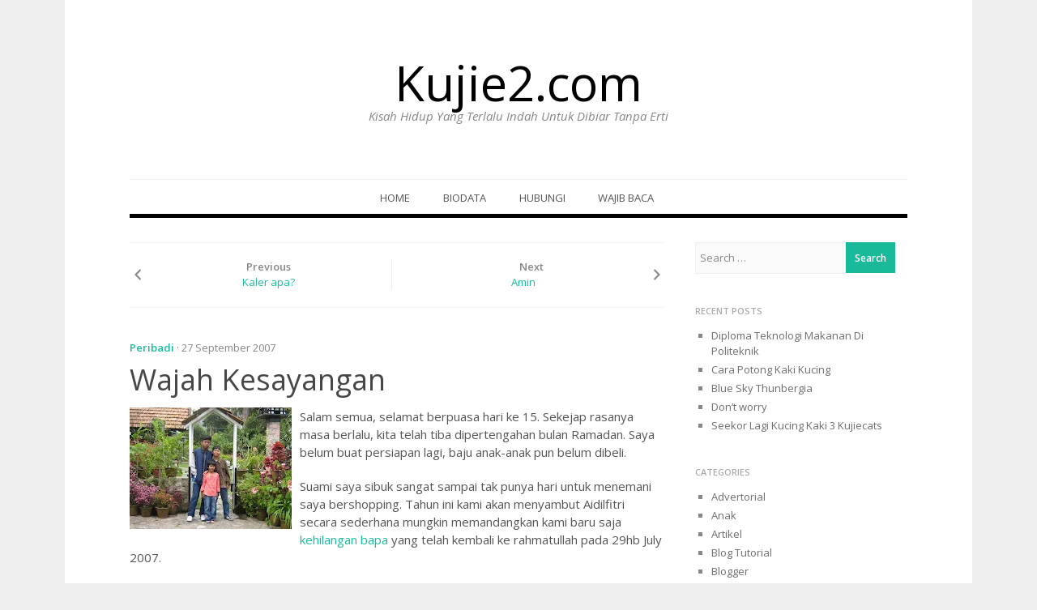

--- FILE ---
content_type: text/html; charset=UTF-8
request_url: https://kujie2.com/peribadi/wajah-kesayangan.html
body_size: 12632
content:
<!DOCTYPE html>
<html dir="ltr" lang="en-US">
<head>
<meta charset="UTF-8">
<meta name="viewport" content="width=device-width, initial-scale=1">
<link rel="profile" href="http://gmpg.org/xfn/11">
<link rel="pingback" href="https://kujie2.com/xmlrpc.php">

<title>Wajah Kesayangan | Kujie2.com</title>

		<!-- All in One SEO 4.9.3 - aioseo.com -->
	<meta name="description" content="Salam semua, selamat berpuasa hari ke 15. Sekejap rasanya masa berlalu, kita telah tiba dipertengahan bulan Ramadan. Saya belum buat persiapan lagi, baju anak-anak pun belum dibeli.Suami saya sibuk sangat sampai tak punya hari untuk menemani saya bershopping. Tahun ini kami akan menyambut Aidilfitri secara sederhana mungkin memandangkan kami baru saja kehilangan bapa yang telah" />
	<meta name="robots" content="max-image-preview:large" />
	<meta name="author" content="Kujie"/>
	<meta name="google-site-verification" content="NKVWjTqIwcKEu7vR4E8ZVvFYYtbq0VOwH-s0UhGdnz8" />
	<meta name="msvalidate.01" content="5374C27DB4A3E614C5E9718AA2D8E158" />
	<meta name="p:domain_verify" content="65357760c240a73f460720133a635393" />
	<link rel="canonical" href="https://kujie2.com/peribadi/wajah-kesayangan.html" />
	<meta name="generator" content="All in One SEO (AIOSEO) 4.9.3" />
		<script type="application/ld+json" class="aioseo-schema">
			{"@context":"https:\/\/schema.org","@graph":[{"@type":"Article","@id":"https:\/\/kujie2.com\/peribadi\/wajah-kesayangan.html#article","name":"Wajah Kesayangan | Kujie2.com","headline":"Wajah Kesayangan","author":{"@id":"https:\/\/kujie2.com\/author\/penulis#author"},"publisher":{"@id":"https:\/\/kujie2.com\/#person"},"image":{"@type":"ImageObject","url":"http:\/\/bp3.blogger.com\/_tK6EbJDj2oA\/Rvr57rP5uDI\/AAAAAAAAAsU\/I2Mr3-kxwGU\/s200\/IMG_0765.JPG","@id":"https:\/\/kujie2.com\/peribadi\/wajah-kesayangan.html\/#articleImage"},"datePublished":"2007-09-27T07:22:00+08:00","dateModified":"2012-06-24T15:45:12+08:00","inLanguage":"en-US","commentCount":7,"mainEntityOfPage":{"@id":"https:\/\/kujie2.com\/peribadi\/wajah-kesayangan.html#webpage"},"isPartOf":{"@id":"https:\/\/kujie2.com\/peribadi\/wajah-kesayangan.html#webpage"},"articleSection":"Peribadi"},{"@type":"BreadcrumbList","@id":"https:\/\/kujie2.com\/peribadi\/wajah-kesayangan.html#breadcrumblist","itemListElement":[{"@type":"ListItem","@id":"https:\/\/kujie2.com#listItem","position":1,"name":"Home","item":"https:\/\/kujie2.com","nextItem":{"@type":"ListItem","@id":"https:\/\/kujie2.com\/category\/peribadi#listItem","name":"Peribadi"}},{"@type":"ListItem","@id":"https:\/\/kujie2.com\/category\/peribadi#listItem","position":2,"name":"Peribadi","item":"https:\/\/kujie2.com\/category\/peribadi","nextItem":{"@type":"ListItem","@id":"https:\/\/kujie2.com\/peribadi\/wajah-kesayangan.html#listItem","name":"Wajah Kesayangan"},"previousItem":{"@type":"ListItem","@id":"https:\/\/kujie2.com#listItem","name":"Home"}},{"@type":"ListItem","@id":"https:\/\/kujie2.com\/peribadi\/wajah-kesayangan.html#listItem","position":3,"name":"Wajah Kesayangan","previousItem":{"@type":"ListItem","@id":"https:\/\/kujie2.com\/category\/peribadi#listItem","name":"Peribadi"}}]},{"@type":"Person","@id":"https:\/\/kujie2.com\/#person","name":"Kujie","image":{"@type":"ImageObject","@id":"https:\/\/kujie2.com\/peribadi\/wajah-kesayangan.html#personImage","url":"https:\/\/secure.gravatar.com\/avatar\/92f348df9ed4439c6a2b3603604ceac004bacd3bae9afc3f9141e07c4ab1d993?s=96&d=retro&r=g","width":96,"height":96,"caption":"Kujie"}},{"@type":"Person","@id":"https:\/\/kujie2.com\/author\/penulis#author","url":"https:\/\/kujie2.com\/author\/penulis","name":"Kujie","image":{"@type":"ImageObject","@id":"https:\/\/kujie2.com\/peribadi\/wajah-kesayangan.html#authorImage","url":"https:\/\/secure.gravatar.com\/avatar\/92f348df9ed4439c6a2b3603604ceac004bacd3bae9afc3f9141e07c4ab1d993?s=96&d=retro&r=g","width":96,"height":96,"caption":"Kujie"}},{"@type":"WebPage","@id":"https:\/\/kujie2.com\/peribadi\/wajah-kesayangan.html#webpage","url":"https:\/\/kujie2.com\/peribadi\/wajah-kesayangan.html","name":"Wajah Kesayangan | Kujie2.com","description":"Salam semua, selamat berpuasa hari ke 15. Sekejap rasanya masa berlalu, kita telah tiba dipertengahan bulan Ramadan. Saya belum buat persiapan lagi, baju anak-anak pun belum dibeli.Suami saya sibuk sangat sampai tak punya hari untuk menemani saya bershopping. Tahun ini kami akan menyambut Aidilfitri secara sederhana mungkin memandangkan kami baru saja kehilangan bapa yang telah","inLanguage":"en-US","isPartOf":{"@id":"https:\/\/kujie2.com\/#website"},"breadcrumb":{"@id":"https:\/\/kujie2.com\/peribadi\/wajah-kesayangan.html#breadcrumblist"},"author":{"@id":"https:\/\/kujie2.com\/author\/penulis#author"},"creator":{"@id":"https:\/\/kujie2.com\/author\/penulis#author"},"datePublished":"2007-09-27T07:22:00+08:00","dateModified":"2012-06-24T15:45:12+08:00"},{"@type":"WebSite","@id":"https:\/\/kujie2.com\/#website","url":"https:\/\/kujie2.com\/","name":"Kujie2.com","description":"Kisah Hidup Yang Terlalu Indah Untuk Dibiar Tanpa Erti","inLanguage":"en-US","publisher":{"@id":"https:\/\/kujie2.com\/#person"}}]}
		</script>
		<!-- All in One SEO -->

<link rel='dns-prefetch' href='//stats.wp.com' />
<link rel='dns-prefetch' href='//fonts.googleapis.com' />
<link rel='dns-prefetch' href='//v0.wordpress.com' />
<link rel='dns-prefetch' href='//jetpack.wordpress.com' />
<link rel='dns-prefetch' href='//s0.wp.com' />
<link rel='dns-prefetch' href='//public-api.wordpress.com' />
<link rel='dns-prefetch' href='//0.gravatar.com' />
<link rel='dns-prefetch' href='//1.gravatar.com' />
<link rel='dns-prefetch' href='//2.gravatar.com' />
<link rel='preconnect' href='//i0.wp.com' />
<link rel="alternate" type="application/rss+xml" title="Kujie2.com &raquo; Feed" href="https://kujie2.com/feed" />
<link rel="alternate" type="application/rss+xml" title="Kujie2.com &raquo; Comments Feed" href="https://kujie2.com/comments/feed" />
<link rel="alternate" type="application/rss+xml" title="Kujie2.com &raquo; Wajah Kesayangan Comments Feed" href="https://kujie2.com/peribadi/wajah-kesayangan.html/feed" />
<link rel="alternate" title="oEmbed (JSON)" type="application/json+oembed" href="https://kujie2.com/wp-json/oembed/1.0/embed?url=https%3A%2F%2Fkujie2.com%2Fperibadi%2Fwajah-kesayangan.html" />
<link rel="alternate" title="oEmbed (XML)" type="text/xml+oembed" href="https://kujie2.com/wp-json/oembed/1.0/embed?url=https%3A%2F%2Fkujie2.com%2Fperibadi%2Fwajah-kesayangan.html&#038;format=xml" />
		<!-- This site uses the Google Analytics by MonsterInsights plugin v9.11.1 - Using Analytics tracking - https://www.monsterinsights.com/ -->
		<!-- Note: MonsterInsights is not currently configured on this site. The site owner needs to authenticate with Google Analytics in the MonsterInsights settings panel. -->
					<!-- No tracking code set -->
				<!-- / Google Analytics by MonsterInsights -->
		<style id='wp-img-auto-sizes-contain-inline-css' type='text/css'>
img:is([sizes=auto i],[sizes^="auto," i]){contain-intrinsic-size:3000px 1500px}
/*# sourceURL=wp-img-auto-sizes-contain-inline-css */
</style>

<link rel='stylesheet' id='jetpack_related-posts-css' href='https://kujie2.com/wp-content/plugins/jetpack/modules/related-posts/related-posts.css?ver=20240116' type='text/css' media='all' />
<style id='wp-emoji-styles-inline-css' type='text/css'>

	img.wp-smiley, img.emoji {
		display: inline !important;
		border: none !important;
		box-shadow: none !important;
		height: 1em !important;
		width: 1em !important;
		margin: 0 0.07em !important;
		vertical-align: -0.1em !important;
		background: none !important;
		padding: 0 !important;
	}
/*# sourceURL=wp-emoji-styles-inline-css */
</style>
<link rel='stylesheet' id='wp-block-library-css' href='https://kujie2.com/wp-includes/css/dist/block-library/style.min.css?ver=6.9' type='text/css' media='all' />
<style id='global-styles-inline-css' type='text/css'>
:root{--wp--preset--aspect-ratio--square: 1;--wp--preset--aspect-ratio--4-3: 4/3;--wp--preset--aspect-ratio--3-4: 3/4;--wp--preset--aspect-ratio--3-2: 3/2;--wp--preset--aspect-ratio--2-3: 2/3;--wp--preset--aspect-ratio--16-9: 16/9;--wp--preset--aspect-ratio--9-16: 9/16;--wp--preset--color--black: #000000;--wp--preset--color--cyan-bluish-gray: #abb8c3;--wp--preset--color--white: #ffffff;--wp--preset--color--pale-pink: #f78da7;--wp--preset--color--vivid-red: #cf2e2e;--wp--preset--color--luminous-vivid-orange: #ff6900;--wp--preset--color--luminous-vivid-amber: #fcb900;--wp--preset--color--light-green-cyan: #7bdcb5;--wp--preset--color--vivid-green-cyan: #00d084;--wp--preset--color--pale-cyan-blue: #8ed1fc;--wp--preset--color--vivid-cyan-blue: #0693e3;--wp--preset--color--vivid-purple: #9b51e0;--wp--preset--gradient--vivid-cyan-blue-to-vivid-purple: linear-gradient(135deg,rgb(6,147,227) 0%,rgb(155,81,224) 100%);--wp--preset--gradient--light-green-cyan-to-vivid-green-cyan: linear-gradient(135deg,rgb(122,220,180) 0%,rgb(0,208,130) 100%);--wp--preset--gradient--luminous-vivid-amber-to-luminous-vivid-orange: linear-gradient(135deg,rgb(252,185,0) 0%,rgb(255,105,0) 100%);--wp--preset--gradient--luminous-vivid-orange-to-vivid-red: linear-gradient(135deg,rgb(255,105,0) 0%,rgb(207,46,46) 100%);--wp--preset--gradient--very-light-gray-to-cyan-bluish-gray: linear-gradient(135deg,rgb(238,238,238) 0%,rgb(169,184,195) 100%);--wp--preset--gradient--cool-to-warm-spectrum: linear-gradient(135deg,rgb(74,234,220) 0%,rgb(151,120,209) 20%,rgb(207,42,186) 40%,rgb(238,44,130) 60%,rgb(251,105,98) 80%,rgb(254,248,76) 100%);--wp--preset--gradient--blush-light-purple: linear-gradient(135deg,rgb(255,206,236) 0%,rgb(152,150,240) 100%);--wp--preset--gradient--blush-bordeaux: linear-gradient(135deg,rgb(254,205,165) 0%,rgb(254,45,45) 50%,rgb(107,0,62) 100%);--wp--preset--gradient--luminous-dusk: linear-gradient(135deg,rgb(255,203,112) 0%,rgb(199,81,192) 50%,rgb(65,88,208) 100%);--wp--preset--gradient--pale-ocean: linear-gradient(135deg,rgb(255,245,203) 0%,rgb(182,227,212) 50%,rgb(51,167,181) 100%);--wp--preset--gradient--electric-grass: linear-gradient(135deg,rgb(202,248,128) 0%,rgb(113,206,126) 100%);--wp--preset--gradient--midnight: linear-gradient(135deg,rgb(2,3,129) 0%,rgb(40,116,252) 100%);--wp--preset--font-size--small: 13px;--wp--preset--font-size--medium: 20px;--wp--preset--font-size--large: 36px;--wp--preset--font-size--x-large: 42px;--wp--preset--spacing--20: 0.44rem;--wp--preset--spacing--30: 0.67rem;--wp--preset--spacing--40: 1rem;--wp--preset--spacing--50: 1.5rem;--wp--preset--spacing--60: 2.25rem;--wp--preset--spacing--70: 3.38rem;--wp--preset--spacing--80: 5.06rem;--wp--preset--shadow--natural: 6px 6px 9px rgba(0, 0, 0, 0.2);--wp--preset--shadow--deep: 12px 12px 50px rgba(0, 0, 0, 0.4);--wp--preset--shadow--sharp: 6px 6px 0px rgba(0, 0, 0, 0.2);--wp--preset--shadow--outlined: 6px 6px 0px -3px rgb(255, 255, 255), 6px 6px rgb(0, 0, 0);--wp--preset--shadow--crisp: 6px 6px 0px rgb(0, 0, 0);}:where(.is-layout-flex){gap: 0.5em;}:where(.is-layout-grid){gap: 0.5em;}body .is-layout-flex{display: flex;}.is-layout-flex{flex-wrap: wrap;align-items: center;}.is-layout-flex > :is(*, div){margin: 0;}body .is-layout-grid{display: grid;}.is-layout-grid > :is(*, div){margin: 0;}:where(.wp-block-columns.is-layout-flex){gap: 2em;}:where(.wp-block-columns.is-layout-grid){gap: 2em;}:where(.wp-block-post-template.is-layout-flex){gap: 1.25em;}:where(.wp-block-post-template.is-layout-grid){gap: 1.25em;}.has-black-color{color: var(--wp--preset--color--black) !important;}.has-cyan-bluish-gray-color{color: var(--wp--preset--color--cyan-bluish-gray) !important;}.has-white-color{color: var(--wp--preset--color--white) !important;}.has-pale-pink-color{color: var(--wp--preset--color--pale-pink) !important;}.has-vivid-red-color{color: var(--wp--preset--color--vivid-red) !important;}.has-luminous-vivid-orange-color{color: var(--wp--preset--color--luminous-vivid-orange) !important;}.has-luminous-vivid-amber-color{color: var(--wp--preset--color--luminous-vivid-amber) !important;}.has-light-green-cyan-color{color: var(--wp--preset--color--light-green-cyan) !important;}.has-vivid-green-cyan-color{color: var(--wp--preset--color--vivid-green-cyan) !important;}.has-pale-cyan-blue-color{color: var(--wp--preset--color--pale-cyan-blue) !important;}.has-vivid-cyan-blue-color{color: var(--wp--preset--color--vivid-cyan-blue) !important;}.has-vivid-purple-color{color: var(--wp--preset--color--vivid-purple) !important;}.has-black-background-color{background-color: var(--wp--preset--color--black) !important;}.has-cyan-bluish-gray-background-color{background-color: var(--wp--preset--color--cyan-bluish-gray) !important;}.has-white-background-color{background-color: var(--wp--preset--color--white) !important;}.has-pale-pink-background-color{background-color: var(--wp--preset--color--pale-pink) !important;}.has-vivid-red-background-color{background-color: var(--wp--preset--color--vivid-red) !important;}.has-luminous-vivid-orange-background-color{background-color: var(--wp--preset--color--luminous-vivid-orange) !important;}.has-luminous-vivid-amber-background-color{background-color: var(--wp--preset--color--luminous-vivid-amber) !important;}.has-light-green-cyan-background-color{background-color: var(--wp--preset--color--light-green-cyan) !important;}.has-vivid-green-cyan-background-color{background-color: var(--wp--preset--color--vivid-green-cyan) !important;}.has-pale-cyan-blue-background-color{background-color: var(--wp--preset--color--pale-cyan-blue) !important;}.has-vivid-cyan-blue-background-color{background-color: var(--wp--preset--color--vivid-cyan-blue) !important;}.has-vivid-purple-background-color{background-color: var(--wp--preset--color--vivid-purple) !important;}.has-black-border-color{border-color: var(--wp--preset--color--black) !important;}.has-cyan-bluish-gray-border-color{border-color: var(--wp--preset--color--cyan-bluish-gray) !important;}.has-white-border-color{border-color: var(--wp--preset--color--white) !important;}.has-pale-pink-border-color{border-color: var(--wp--preset--color--pale-pink) !important;}.has-vivid-red-border-color{border-color: var(--wp--preset--color--vivid-red) !important;}.has-luminous-vivid-orange-border-color{border-color: var(--wp--preset--color--luminous-vivid-orange) !important;}.has-luminous-vivid-amber-border-color{border-color: var(--wp--preset--color--luminous-vivid-amber) !important;}.has-light-green-cyan-border-color{border-color: var(--wp--preset--color--light-green-cyan) !important;}.has-vivid-green-cyan-border-color{border-color: var(--wp--preset--color--vivid-green-cyan) !important;}.has-pale-cyan-blue-border-color{border-color: var(--wp--preset--color--pale-cyan-blue) !important;}.has-vivid-cyan-blue-border-color{border-color: var(--wp--preset--color--vivid-cyan-blue) !important;}.has-vivid-purple-border-color{border-color: var(--wp--preset--color--vivid-purple) !important;}.has-vivid-cyan-blue-to-vivid-purple-gradient-background{background: var(--wp--preset--gradient--vivid-cyan-blue-to-vivid-purple) !important;}.has-light-green-cyan-to-vivid-green-cyan-gradient-background{background: var(--wp--preset--gradient--light-green-cyan-to-vivid-green-cyan) !important;}.has-luminous-vivid-amber-to-luminous-vivid-orange-gradient-background{background: var(--wp--preset--gradient--luminous-vivid-amber-to-luminous-vivid-orange) !important;}.has-luminous-vivid-orange-to-vivid-red-gradient-background{background: var(--wp--preset--gradient--luminous-vivid-orange-to-vivid-red) !important;}.has-very-light-gray-to-cyan-bluish-gray-gradient-background{background: var(--wp--preset--gradient--very-light-gray-to-cyan-bluish-gray) !important;}.has-cool-to-warm-spectrum-gradient-background{background: var(--wp--preset--gradient--cool-to-warm-spectrum) !important;}.has-blush-light-purple-gradient-background{background: var(--wp--preset--gradient--blush-light-purple) !important;}.has-blush-bordeaux-gradient-background{background: var(--wp--preset--gradient--blush-bordeaux) !important;}.has-luminous-dusk-gradient-background{background: var(--wp--preset--gradient--luminous-dusk) !important;}.has-pale-ocean-gradient-background{background: var(--wp--preset--gradient--pale-ocean) !important;}.has-electric-grass-gradient-background{background: var(--wp--preset--gradient--electric-grass) !important;}.has-midnight-gradient-background{background: var(--wp--preset--gradient--midnight) !important;}.has-small-font-size{font-size: var(--wp--preset--font-size--small) !important;}.has-medium-font-size{font-size: var(--wp--preset--font-size--medium) !important;}.has-large-font-size{font-size: var(--wp--preset--font-size--large) !important;}.has-x-large-font-size{font-size: var(--wp--preset--font-size--x-large) !important;}
/*# sourceURL=global-styles-inline-css */
</style>

<style id='classic-theme-styles-inline-css' type='text/css'>
/*! This file is auto-generated */
.wp-block-button__link{color:#fff;background-color:#32373c;border-radius:9999px;box-shadow:none;text-decoration:none;padding:calc(.667em + 2px) calc(1.333em + 2px);font-size:1.125em}.wp-block-file__button{background:#32373c;color:#fff;text-decoration:none}
/*# sourceURL=/wp-includes/css/classic-themes.min.css */
</style>
<link rel='stylesheet' id='biancaa-raleway-css' href='//fonts.googleapis.com/css?family=Raleway%3A400' type='text/css' media='all' />
<link rel='stylesheet' id='biancaa-opensans-css' href='//fonts.googleapis.com/css?family=Open+Sans%3A400italic%2C600italic%2C400%2C600' type='text/css' media='all' />
<link rel='stylesheet' id='delivery-plugins-style-css' href='https://kujie2.com/wp-content/themes/biancaa/assets/css/plugins.min.css?ver=6.9' type='text/css' media='all' />
<link rel='stylesheet' id='dashicons-css' href='https://kujie2.com/wp-includes/css/dashicons.min.css?ver=6.9' type='text/css' media='all' />
<link rel='stylesheet' id='biancaa-style-css' href='https://kujie2.com/wp-content/themes/biancaa/style.min.css?ver=6.9' type='text/css' media='all' />
<link rel='stylesheet' id='biancaa-color-schemes-css' href='https://kujie2.com/wp-content/themes/biancaa/assets/css/skin-default.css' type='text/css' media='all' />
<script type="text/javascript" id="jetpack_related-posts-js-extra">
/* <![CDATA[ */
var related_posts_js_options = {"post_heading":"h4"};
//# sourceURL=jetpack_related-posts-js-extra
/* ]]> */
</script>
<script type="text/javascript" src="https://kujie2.com/wp-content/plugins/jetpack/_inc/build/related-posts/related-posts.min.js?ver=20240116" id="jetpack_related-posts-js"></script>
<script type="text/javascript" src="https://kujie2.com/wp-includes/js/jquery/jquery.min.js?ver=3.7.1" id="jquery-core-js"></script>
<script type="text/javascript" src="https://kujie2.com/wp-includes/js/jquery/jquery-migrate.min.js?ver=3.4.1" id="jquery-migrate-js"></script>
<link rel="https://api.w.org/" href="https://kujie2.com/wp-json/" /><link rel="alternate" title="JSON" type="application/json" href="https://kujie2.com/wp-json/wp/v2/posts/157" /><link rel="EditURI" type="application/rsd+xml" title="RSD" href="https://kujie2.com/xmlrpc.php?rsd" />
<meta name="generator" content="WordPress 6.9" />
<link rel='shortlink' href='https://wp.me/pgX1f-2x' />
	<style>img#wpstats{display:none}</style>
		<style type="text/css">.recentcomments a{display:inline !important;padding:0 !important;margin:0 !important;}</style><style type="text/css" id="custom-background-css">
body.custom-background { background-color: #efefef; }
</style>
	<!--[if lt IE 9]>
<script src="https://kujie2.com/wp-content/themes/biancaa/assets/js/html5shiv.min.js"></script>
<![endif]-->
</head>

<body class="wp-singular post-template-default single single-post postid-157 single-format-standard custom-background wp-theme-biancaa group-blog layout-2c-l">

<div id="page" class="hfeed site">

	<header id="masthead" class="site-header" role="banner">

		<div class="container">
			
			<!-- Mobile Menu. -->
			<label class="open-toggle-menu" for="toggle-menu" onclick><i class="genericon genericon-menu"></i></label>

			<div class="site-branding">
				<h1 class="site-title"><a href="https://kujie2.com" rel="home">Kujie2.com</a></h1><h2 class="site-description">Kisah Hidup Yang Terlalu Indah Untuk Dibiar Tanpa Erti</h2>			</div>

		</div><!-- .container -->

	</header><!-- #masthead -->

		
	<input id="toggle-menu" type="checkbox">

	<nav id="primary-navigation" class="main-navigation" role="navigation">

		<div class="container">
			
			<!-- Mobile menu. -->
			<label class="close-toggle-menu" for="toggle-menu" onclick><i class="genericon genericon-close"></i>Close</label>

			<a class="skip-link screen-reader-text" href="#content">Skip to content</a>

			<div class="menu-wrapper"><ul id="menu-primary-items" class="menu-primary-items sf-menu"><li id="menu-item-42253" class="menu-item menu-item-type-custom menu-item-object-custom menu-item-42253"><a href="http://www.kujie2.com/">Home</a></li>
<li id="menu-item-44545" class="menu-item menu-item-type-post_type menu-item-object-page menu-item-44545"><a href="https://kujie2.com/about">Biodata</a></li>
<li id="menu-item-44542" class="menu-item menu-item-type-post_type menu-item-object-page menu-item-44542"><a href="https://kujie2.com/hubungi">Hubungi</a></li>
<li id="menu-item-44546" class="menu-item menu-item-type-post_type menu-item-object-page menu-item-44546"><a href="https://kujie2.com/penafian">Wajib Baca</a></li>
</ul></div>
		</div><!-- .container -->

	</nav><!-- #primary-navigation -->


	<div id="content" class="site-content">

		<div class="container">

		
		
	<div id="primary" class="content-area">
		<main id="main" class="site-main" role="main">

		
			
	<div class="loop-nav" role="navigation">
		<div class="prev"><div class="dashicons dashicons-arrow-left-alt2"></div><strong>Previous</strong> <a href="https://kujie2.com/peribadi/kaler-apa.html" rel="prev">Kaler apa?</a></div>		<div class="next"><strong>Next</strong> <a href="https://kujie2.com/peribadi/amin.html" rel="next">Amin</a><div class="dashicons dashicons-arrow-right-alt2"></div></div>	</div><!-- .loop-nav -->


			<article id="post-157" class="post-157 post type-post status-publish format-standard hentry category-peribadi singular-post no-post-thumbnail">
	
	<header class="entry-header">

		
		<div class="header-content">
							<span class="cat-links">
					<a href="https://kujie2.com/category/peribadi" rel="category tag">Peribadi</a>				</span>
			
			<time class="entry-published" datetime="2007-09-27T07:22:00+08:00">&middot; 27 September 2007</time>

			<h1 class="entry-title">Wajah Kesayangan</h1>		</div>

	</header><!-- .entry-header -->

	<div class="entry-content">
		<p><a onblur="try {parent.deselectBloggerImageGracefully();} catch(e) {}" href="https://i0.wp.com/bp3.blogger.com/_tK6EbJDj2oA/Rvr57rP5uDI/AAAAAAAAAsU/I2Mr3-kxwGU/s1600-h/IMG_0765.JPG"><img data-recalc-dims="1" decoding="async" style="margin: 0pt 10px 10px 0pt; float: left; cursor: pointer;" src="https://i0.wp.com/bp3.blogger.com/_tK6EbJDj2oA/Rvr57rP5uDI/AAAAAAAAAsU/I2Mr3-kxwGU/s200/IMG_0765.JPG?w=660" alt="" id="BLOGGER_PHOTO_ID_5114675130449639474" border="0" /></a>Salam semua, selamat berpuasa hari ke 15.  Sekejap rasanya masa berlalu, kita telah tiba dipertengahan bulan Ramadan.  Saya belum buat persiapan lagi, baju anak-anak pun belum dibeli.</p>
<p>Suami saya sibuk sangat sampai tak punya hari untuk menemani saya bershopping.  Tahun ini kami akan menyambut Aidilfitri secara sederhana mungkin memandangkan kami baru saja <a href="http://kujie2.blogspot.com/2007/07/darinya-kita-datangkepadanya-kita.html">kehilangan bapa</a> yang telah kembali ke rahmatullah pada 29hb July 2007.</p>
<p>Perkara yang lebih penting, <a href="http://www.myspace.com/amirul_syazwan">Along </a> akan menduduki <a href="http://en.wikipedia.org/wiki/Penilaian_Menengah_Rendah">PMR 2007</a> pada 01/10/2007. Pening kepala saya dengan anak bujang seorang ini&#8230; dia bukan tak pandai, tak bijak tetapi tak fokus dengan peperiksaan .  Dia tiada masalah dengan kawan-kawan, tercicir mata pelajaran, bergaul tanpa arah, jangkitan &#8220;sms&#8221; kerana handphone dia tersadai merata-rata tanpa kredit.</p>
<p>Peperikasaan percubaan baru-baru ini, dia lulus tapi bukanlah cemerlang.  Sebagai ibu saya tidak meletak tekanan dengan berderet A, tetapi saya selalu ingatkan dia supaya lebih fokus untuk masa depan diri sendiri.  Sekurang-kurang berusaha, jika gagal selepas berusaha itu adalah kepuasan tetapi jika gagal kerana mengabaikan peluang yang ada ini, itu adalah kekecewaan.  Jangan menyesal kemudian hari.</p>
<p>*****************************************************************************</p>
<p>Angah pula, setakat ini dia tiada masalah dalam pelajaran.  Sekarang dia dalam Kelas Rancangan Khas Tingkatan 1A.  Terlalu banyak membaca dan minat utama dia mengodek komputer.  Dia ada banyak pengetahuan mengenai IT kalau dibandingkan dengan kami sekeluarga.  Dia pakar rujukan saya untuk ejaan Bahasa Inggeris.</p>
<p>Kecenderungan dia pada kerja-kerja yang bergerak secara solo, dia lemah dalam pergaulan sosial dengan kawan-kawan.  Dia jarang fokus dengan persekitaran hanya tekun dengan apa yang terdekat dengan diri dia saja .</p>
<p>Dia pernah memberi komen mengenai filem Star Wars  kerana mempunyai bunyi kapal angkasa juga bunyi tembakan di angkasa.  <span style="font-weight: bold;">Katanya bunyi terhasil kerana adanya udara, jika angkasa tiada udara seperti didakwa saintis, bagaimana bunyi boleh terhasil.</span></p>
<p><span style="font-style: italic;">Saya cakap, itu filem la Ngah&#8230;&#8230;.kalau sunyi sepi, mana best filem fiksyen macam tu..</span></p>
<p>Saya belajar autocad seminggu di  FITEC   dia cuma melihat abahnya melukis plan sudah pandai asas autocad&#8230;siap dengan komen kenapa tak buat macam ni , kenapa tak buat macam tu&#8230;dah kebiasaannya idea dia boleh diguna pakai!!</p>
<p>*****************************************************************************</p>
<p>Intan pula&#8230;2 hari lepas dia meminta saya membina satu akaun yahoo untuknya kerana sekarang di sekolah mereka telah belajar menghantar email.  Sekolah SJK(c) mempunyai 1 jam untuk belajar komputer yang dibahagi 30 minit hari Isnin dan 30 minit lagi hari Selasa.  Pada kedua-dua hari tersebut mereka akan pulang pada pukul 1.30 petang.  Yuran dikenakan sebanyak RM 11.00 dan tenaga pengajar bukan dari guru sekolah tetapi dari pusat komputer yang ditender.  Maksudnya guru komputer memang mempunyai kelayakan untuk mengajar komputer.  Kelas mengikut silibus khas juga peperiksaan sehingga ke Tahun 6 dan mendapat sijil.</p>
<p><a onblur="try {parent.deselectBloggerImageGracefully();} catch(e) {}" href="https://i0.wp.com/bp1.blogger.com/_tK6EbJDj2oA/Rvr7GLP5uEI/AAAAAAAAAsc/1Bgrmrcb6QA/s1600-h/eye%2Bon%2Bm%27sia%2B029.jpg"><img data-recalc-dims="1" decoding="async" style="margin: 0pt 10px 10px 0pt; float: left; cursor: pointer;" src="https://i0.wp.com/bp1.blogger.com/_tK6EbJDj2oA/Rvr7GLP5uEI/AAAAAAAAAsc/1Bgrmrcb6QA/s200/eye%2Bon%2Bm%27sia%2B029.jpg?w=660" alt="" id="BLOGGER_PHOTO_ID_5114676410349893698" border="0" /></a><br />Semalam Intan bertanya, kenapa asyik memasak je kat TV, Intan tak tahan la tengok<span style="font-weight: bold;">.</span>..huhu &#8230;<span style="font-weight: bold;">makcik pakcik boleh tolong jawapkan pertanyaan Intan?  Kenapa di bulan puasa stesen TV mempunyai berlambak-lambak rancangan masakan </span>sampai terliur anak-anak yang melihatnya.</p>
<p>( <span style="font-size:85%;"><span style="font-style: italic;">adik bongsu saya, anak saudara dan intan</span></span>)</p>
<p>*******************************************************************************</p>

<div id='jp-relatedposts' class='jp-relatedposts' >
	
</div>			</div><!-- .entry-content -->

	<div class="entry-meta">

		
			</div>
	
</article><!-- #post-## -->


	<section class="author-box">
		<img alt='' src='https://secure.gravatar.com/avatar/92f348df9ed4439c6a2b3603604ceac004bacd3bae9afc3f9141e07c4ab1d993?s=72&#038;d=retro&#038;r=g' srcset='https://secure.gravatar.com/avatar/92f348df9ed4439c6a2b3603604ceac004bacd3bae9afc3f9141e07c4ab1d993?s=144&#038;d=retro&#038;r=g 2x' class='avatar avatar-72 photo' height='72' width='72' decoding='async'/>		<p class="author-title">
			<a class="author-name url fn n" href="https://kujie2.com/author/penulis" rel="author">Kujie</a>
		</p>
		<p>Pemilik tidak akan bertanggungjawab terhadap sebarang kerosakkan atau kehilangan yang dialami disebabkan oleh penggunaan maklumat di dalam laman ini. Jika anda memerlukan perkhidmatan nasihat yang khusus, sila dapatkan pakar bertauliah dan berpengetahuan di dalam bidang berkenaan.

Untuk biodata penuh boleh lihat di <a href="http://www.kujie2.com/about">Biodata Kujie</a></p>
	</section><!-- .author-box -->


<div id="related-posts" class="related-posts"><h3>Related Articles &hellip;</h3><ul class="related-items"><li><h2 class="related-title"><a href="https://kujie2.com/peribadi/diploma-teknologi-makanan.html" rel="bookmark">Diploma Teknologi Makanan Di Politeknik</a></h2><time class="entry-published" datetime="2018-01-27T14:27:37+08:00">27 January 2018</time></li><li><h2 class="related-title"><a href="https://kujie2.com/peribadi/blue-sky-thunbergia.html" rel="bookmark">Blue Sky Thunbergia</a></h2><time class="entry-published" datetime="2017-09-12T15:18:20+08:00">12 September 2017</time></li><li><h2 class="related-title"><a href="https://kujie2.com/peribadi/dont-worry.html" rel="bookmark">Don&#8217;t worry</a></h2><time class="entry-published" datetime="2017-09-12T15:11:40+08:00">12 September 2017</time></li></ul></div><!-- #related-posts -->
			
<div id="comments" class="comments-area">

	
			<h2 class="comments-title">
			7 thoughts on &ldquo;<span>Wajah Kesayangan</span>&rdquo;		</h2>

		
		<ol class="comment-list">
					<li id="comment-1568" class="comment even thread-even depth-1">
			<article id="div-comment-1568" class="comment-body">
				<footer class="comment-meta">
					<div class="comment-author vcard">
						<img alt='' src='https://secure.gravatar.com/avatar/?s=60&#038;d=retro&#038;r=g' srcset='https://secure.gravatar.com/avatar/?s=120&#038;d=retro&#038;r=g 2x' class='avatar avatar-60 photo avatar-default' height='60' width='60' decoding='async'/>						<b class="fn">Jie</b> <span class="says">says:</span>					</div><!-- .comment-author -->

					<div class="comment-metadata">
						<a href="https://kujie2.com/peribadi/wajah-kesayangan.html#comment-1568"><time datetime="2007-09-28T15:52:00+08:00">28 September 2007 at 3:52 pm</time></a>					</div><!-- .comment-metadata -->

									</footer><!-- .comment-meta -->

				<div class="comment-content">
					<p>anak kita PMR 1st Oct ni combi&#8230;ghisaunya&#8230;.</p>
				</div><!-- .comment-content -->

							</article><!-- .comment-body -->
		</li><!-- #comment-## -->
		<li id="comment-1561" class="comment odd alt thread-odd thread-alt depth-1">
			<article id="div-comment-1561" class="comment-body">
				<footer class="comment-meta">
					<div class="comment-author vcard">
						<img alt='' src='https://secure.gravatar.com/avatar/?s=60&#038;d=retro&#038;r=g' srcset='https://secure.gravatar.com/avatar/?s=120&#038;d=retro&#038;r=g 2x' class='avatar avatar-60 photo avatar-default' height='60' width='60' decoding='async'/>						<b class="fn">echah_syed</b> <span class="says">says:</span>					</div><!-- .comment-author -->

					<div class="comment-metadata">
						<a href="https://kujie2.com/peribadi/wajah-kesayangan.html#comment-1561"><time datetime="2007-09-27T21:41:00+08:00">27 September 2007 at 9:41 pm</time></a>					</div><!-- .comment-metadata -->

									</footer><!-- .comment-meta -->

				<div class="comment-content">
					<p>jie anak kita sama pmr nx week..betol la tue jie dorang ni advance laa ssgt..geng on9 games dia sume omputih belaka dr seluruh negara..siap sms lg wat apoimen..aduiii tp yg combi x kisah tu BAHASA INGGERIS dia mmg xcellent>>mak oii kwn ngn omputih 😛</p>
				</div><!-- .comment-content -->

							</article><!-- .comment-body -->
		</li><!-- #comment-## -->
		<li id="comment-1555" class="comment even thread-even depth-1">
			<article id="div-comment-1555" class="comment-body">
				<footer class="comment-meta">
					<div class="comment-author vcard">
						<img alt='' src='https://secure.gravatar.com/avatar/?s=60&#038;d=retro&#038;r=g' srcset='https://secure.gravatar.com/avatar/?s=120&#038;d=retro&#038;r=g 2x' class='avatar avatar-60 photo avatar-default' height='60' width='60' loading='lazy' decoding='async'/>						<b class="fn">Jie</b> <span class="says">says:</span>					</div><!-- .comment-author -->

					<div class="comment-metadata">
						<a href="https://kujie2.com/peribadi/wajah-kesayangan.html#comment-1555"><time datetime="2007-09-27T17:45:00+08:00">27 September 2007 at 5:45 pm</time></a>					</div><!-- .comment-metadata -->

									</footer><!-- .comment-meta -->

				<div class="comment-content">
					<p><b> zana &#038; umi mia</b> kakjie tak pernah tgok rancangan masakan&#8230;.:P</p>
<p><b> chii </b> aminnn&#8230;.</p>
<p><b>zura</b> budak skrg lahir je dok ngadap pc&#8230;</p>
				</div><!-- .comment-content -->

							</article><!-- .comment-body -->
		</li><!-- #comment-## -->
		<li id="comment-1551" class="comment odd alt thread-odd thread-alt depth-1">
			<article id="div-comment-1551" class="comment-body">
				<footer class="comment-meta">
					<div class="comment-author vcard">
						<img alt='' src='https://secure.gravatar.com/avatar/?s=60&#038;d=retro&#038;r=g' srcset='https://secure.gravatar.com/avatar/?s=120&#038;d=retro&#038;r=g 2x' class='avatar avatar-60 photo avatar-default' height='60' width='60' loading='lazy' decoding='async'/>						<b class="fn">zura lias</b> <span class="says">says:</span>					</div><!-- .comment-author -->

					<div class="comment-metadata">
						<a href="https://kujie2.com/peribadi/wajah-kesayangan.html#comment-1551"><time datetime="2007-09-27T13:57:00+08:00">27 September 2007 at 1:57 pm</time></a>					</div><!-- .comment-metadata -->

									</footer><!-- .comment-meta -->

				<div class="comment-content">
					<p>wooo..budak-budak sekarang hebat..saya kenal email masa masuk matrik..hebat..hebat..</p>
				</div><!-- .comment-content -->

							</article><!-- .comment-body -->
		</li><!-- #comment-## -->
		<li id="comment-1550" class="comment even thread-even depth-1">
			<article id="div-comment-1550" class="comment-body">
				<footer class="comment-meta">
					<div class="comment-author vcard">
						<img alt='' src='https://secure.gravatar.com/avatar/?s=60&#038;d=retro&#038;r=g' srcset='https://secure.gravatar.com/avatar/?s=120&#038;d=retro&#038;r=g 2x' class='avatar avatar-60 photo avatar-default' height='60' width='60' loading='lazy' decoding='async'/>						<b class="fn">chii</b> <span class="says">says:</span>					</div><!-- .comment-author -->

					<div class="comment-metadata">
						<a href="https://kujie2.com/peribadi/wajah-kesayangan.html#comment-1550"><time datetime="2007-09-27T12:14:00+08:00">27 September 2007 at 12:14 pm</time></a>					</div><!-- .comment-metadata -->

									</footer><!-- .comment-meta -->

				<div class="comment-content">
					<p>waaa..anak kedua kak jie leh jd pakar it ni..insya Allah leh jd bill gates versi m&#8217;sia ke&#8230;</p>
				</div><!-- .comment-content -->

							</article><!-- .comment-body -->
		</li><!-- #comment-## -->
		<li id="comment-1549" class="comment odd alt thread-odd thread-alt depth-1">
			<article id="div-comment-1549" class="comment-body">
				<footer class="comment-meta">
					<div class="comment-author vcard">
						<img alt='' src='https://secure.gravatar.com/avatar/?s=60&#038;d=retro&#038;r=g' srcset='https://secure.gravatar.com/avatar/?s=120&#038;d=retro&#038;r=g 2x' class='avatar avatar-60 photo avatar-default' height='60' width='60' loading='lazy' decoding='async'/>						<b class="fn">Umi Mia</b> <span class="says">says:</span>					</div><!-- .comment-author -->

					<div class="comment-metadata">
						<a href="https://kujie2.com/peribadi/wajah-kesayangan.html#comment-1549"><time datetime="2007-09-27T11:41:00+08:00">27 September 2007 at 11:41 am</time></a>					</div><!-- .comment-metadata -->

									</footer><!-- .comment-meta -->

				<div class="comment-content">
					<p>Ha..betul kata zana tu, mungkin bagi anak2 ni kesian lah terliur&#8230;.tapi yang mak2 budak ni tu antara source utk cari idea masak baru&#8230;..ooo..umimia suka rancangan memasak&#8230;especially kat channel 11 astro</p>
				</div><!-- .comment-content -->

							</article><!-- .comment-body -->
		</li><!-- #comment-## -->
		<li id="comment-1548" class="comment even thread-even depth-1">
			<article id="div-comment-1548" class="comment-body">
				<footer class="comment-meta">
					<div class="comment-author vcard">
						<img alt='' src='https://secure.gravatar.com/avatar/?s=60&#038;d=retro&#038;r=g' srcset='https://secure.gravatar.com/avatar/?s=120&#038;d=retro&#038;r=g 2x' class='avatar avatar-60 photo avatar-default' height='60' width='60' loading='lazy' decoding='async'/>						<b class="fn">Zana Sadri</b> <span class="says">says:</span>					</div><!-- .comment-author -->

					<div class="comment-metadata">
						<a href="https://kujie2.com/peribadi/wajah-kesayangan.html#comment-1548"><time datetime="2007-09-27T11:03:00+08:00">27 September 2007 at 11:03 am</time></a>					</div><!-- .comment-metadata -->

									</footer><!-- .comment-meta -->

				<div class="comment-content">
					<p>along sebaya ngan anak buah hubby zana.. next monday pmr. <br />jawab bebaik okey..:)</p>
<p>tang program masakan tu&#8230; takleh nak wat apo la kak jie.. dia tau org nak cari idea bulan posa masak apa. mcm mil zana, abis dia nak menerai masakan 2 tuh. udahnyer anak dia tak mkn. yg makan&#8230; zanaaaaaa jugak.. baik menantu nie.. ekekekeke.</p>
				</div><!-- .comment-content -->

							</article><!-- .comment-body -->
		</li><!-- #comment-## -->
		</ol><!-- .comment-list -->

		
	
			<p class="no-comments">Comments are closed.</p>
	
	
</div><!-- #comments -->
		
		</main><!-- #main -->
	</div><!-- #primary -->


<div id="secondary" class="widget-area" role="complementary">
	<aside id="search-6" class="widget widget_search"><form role="search" method="get" class="search-form" action="https://kujie2.com/">
				<label>
					<span class="screen-reader-text">Search for:</span>
					<input type="search" class="search-field" placeholder="Search &hellip;" value="" name="s" />
				</label>
				<input type="submit" class="search-submit" value="Search" />
			</form></aside>
		<aside id="recent-posts-12" class="widget widget_recent_entries">
		<h1 class="widget-title">Recent Posts</h1>
		<ul>
											<li>
					<a href="https://kujie2.com/peribadi/diploma-teknologi-makanan.html">Diploma Teknologi Makanan Di Politeknik</a>
									</li>
											<li>
					<a href="https://kujie2.com/kucing/cara-potong-kaki-kucing.html">Cara Potong Kaki Kucing</a>
									</li>
											<li>
					<a href="https://kujie2.com/peribadi/blue-sky-thunbergia.html">Blue Sky Thunbergia</a>
									</li>
											<li>
					<a href="https://kujie2.com/peribadi/dont-worry.html">Don&#8217;t worry</a>
									</li>
											<li>
					<a href="https://kujie2.com/kucing/seekor-lagi-kucing-kaki-3-kujiecats.html">Seekor Lagi Kucing Kaki 3 Kujiecats</a>
									</li>
					</ul>

		</aside><aside id="categories-10" class="widget widget_categories"><h1 class="widget-title">Categories</h1>
			<ul>
					<li class="cat-item cat-item-6007"><a href="https://kujie2.com/category/advertorial">Advertorial</a>
</li>
	<li class="cat-item cat-item-13"><a href="https://kujie2.com/category/anak">Anak</a>
</li>
	<li class="cat-item cat-item-6"><a href="https://kujie2.com/category/artikel">Artikel</a>
</li>
	<li class="cat-item cat-item-11"><a href="https://kujie2.com/category/blog-tutorial">Blog Tutorial</a>
</li>
	<li class="cat-item cat-item-20"><a href="https://kujie2.com/category/blogger">Blogger</a>
</li>
	<li class="cat-item cat-item-4"><a href="https://kujie2.com/category/isu-semasa">Isu Semasa</a>
</li>
	<li class="cat-item cat-item-8564"><a href="https://kujie2.com/category/kucing">Kucing</a>
</li>
	<li class="cat-item cat-item-1399"><a href="https://kujie2.com/category/live-blogging">Live Blogging</a>
</li>
	<li class="cat-item cat-item-5"><a href="https://kujie2.com/category/motivasi">Motivasi</a>
</li>
	<li class="cat-item cat-item-5867"><a href="https://kujie2.com/category/panduan">Panduan</a>
</li>
	<li class="cat-item cat-item-248"><a href="https://kujie2.com/category/pengetahuan-am">Pengetahuan Am</a>
</li>
	<li class="cat-item cat-item-8148"><a href="https://kujie2.com/category/percutian">Percutian</a>
</li>
	<li class="cat-item cat-item-3"><a href="https://kujie2.com/category/peribadi">Peribadi</a>
</li>
	<li class="cat-item cat-item-49"><a href="https://kujie2.com/category/resepi">Resepi</a>
</li>
	<li class="cat-item cat-item-512"><a href="https://kujie2.com/category/rumahtangga">Rumahtangga</a>
</li>
	<li class="cat-item cat-item-4725"><a href="https://kujie2.com/category/wordless-wednesday">Wordless Wednesday</a>
</li>
			</ul>

			</aside><aside id="archives-11" class="widget widget_archive"><h1 class="widget-title">History</h1>		<label class="screen-reader-text" for="archives-dropdown-11">History</label>
		<select id="archives-dropdown-11" name="archive-dropdown">
			
			<option value="">Select Month</option>
				<option value='https://kujie2.com/2018/01'> January 2018 </option>
	<option value='https://kujie2.com/2017/09'> September 2017 </option>
	<option value='https://kujie2.com/2017/04'> April 2017 </option>
	<option value='https://kujie2.com/2017/03'> March 2017 </option>
	<option value='https://kujie2.com/2017/02'> February 2017 </option>
	<option value='https://kujie2.com/2017/01'> January 2017 </option>
	<option value='https://kujie2.com/2016/06'> June 2016 </option>
	<option value='https://kujie2.com/2016/04'> April 2016 </option>
	<option value='https://kujie2.com/2016/01'> January 2016 </option>
	<option value='https://kujie2.com/2015/12'> December 2015 </option>
	<option value='https://kujie2.com/2015/11'> November 2015 </option>
	<option value='https://kujie2.com/2015/10'> October 2015 </option>
	<option value='https://kujie2.com/2015/09'> September 2015 </option>
	<option value='https://kujie2.com/2015/08'> August 2015 </option>
	<option value='https://kujie2.com/2015/06'> June 2015 </option>
	<option value='https://kujie2.com/2015/05'> May 2015 </option>
	<option value='https://kujie2.com/2015/04'> April 2015 </option>
	<option value='https://kujie2.com/2015/03'> March 2015 </option>
	<option value='https://kujie2.com/2015/02'> February 2015 </option>
	<option value='https://kujie2.com/2015/01'> January 2015 </option>
	<option value='https://kujie2.com/2014/12'> December 2014 </option>
	<option value='https://kujie2.com/2014/11'> November 2014 </option>
	<option value='https://kujie2.com/2014/10'> October 2014 </option>
	<option value='https://kujie2.com/2014/09'> September 2014 </option>
	<option value='https://kujie2.com/2014/08'> August 2014 </option>
	<option value='https://kujie2.com/2014/07'> July 2014 </option>
	<option value='https://kujie2.com/2014/06'> June 2014 </option>
	<option value='https://kujie2.com/2014/05'> May 2014 </option>
	<option value='https://kujie2.com/2014/04'> April 2014 </option>
	<option value='https://kujie2.com/2014/03'> March 2014 </option>
	<option value='https://kujie2.com/2014/02'> February 2014 </option>
	<option value='https://kujie2.com/2014/01'> January 2014 </option>
	<option value='https://kujie2.com/2013/12'> December 2013 </option>
	<option value='https://kujie2.com/2013/11'> November 2013 </option>
	<option value='https://kujie2.com/2013/10'> October 2013 </option>
	<option value='https://kujie2.com/2013/09'> September 2013 </option>
	<option value='https://kujie2.com/2013/08'> August 2013 </option>
	<option value='https://kujie2.com/2013/07'> July 2013 </option>
	<option value='https://kujie2.com/2013/06'> June 2013 </option>
	<option value='https://kujie2.com/2013/05'> May 2013 </option>
	<option value='https://kujie2.com/2013/04'> April 2013 </option>
	<option value='https://kujie2.com/2013/03'> March 2013 </option>
	<option value='https://kujie2.com/2013/02'> February 2013 </option>
	<option value='https://kujie2.com/2013/01'> January 2013 </option>
	<option value='https://kujie2.com/2012/12'> December 2012 </option>
	<option value='https://kujie2.com/2012/11'> November 2012 </option>
	<option value='https://kujie2.com/2012/10'> October 2012 </option>
	<option value='https://kujie2.com/2012/09'> September 2012 </option>
	<option value='https://kujie2.com/2012/08'> August 2012 </option>
	<option value='https://kujie2.com/2012/07'> July 2012 </option>
	<option value='https://kujie2.com/2012/06'> June 2012 </option>
	<option value='https://kujie2.com/2012/05'> May 2012 </option>
	<option value='https://kujie2.com/2012/04'> April 2012 </option>
	<option value='https://kujie2.com/2012/03'> March 2012 </option>
	<option value='https://kujie2.com/2012/02'> February 2012 </option>
	<option value='https://kujie2.com/2012/01'> January 2012 </option>
	<option value='https://kujie2.com/2011/12'> December 2011 </option>
	<option value='https://kujie2.com/2011/11'> November 2011 </option>
	<option value='https://kujie2.com/2011/10'> October 2011 </option>
	<option value='https://kujie2.com/2011/09'> September 2011 </option>
	<option value='https://kujie2.com/2011/08'> August 2011 </option>
	<option value='https://kujie2.com/2011/07'> July 2011 </option>
	<option value='https://kujie2.com/2011/06'> June 2011 </option>
	<option value='https://kujie2.com/2011/05'> May 2011 </option>
	<option value='https://kujie2.com/2011/04'> April 2011 </option>
	<option value='https://kujie2.com/2011/03'> March 2011 </option>
	<option value='https://kujie2.com/2011/02'> February 2011 </option>
	<option value='https://kujie2.com/2011/01'> January 2011 </option>
	<option value='https://kujie2.com/2010/12'> December 2010 </option>
	<option value='https://kujie2.com/2010/11'> November 2010 </option>
	<option value='https://kujie2.com/2010/10'> October 2010 </option>
	<option value='https://kujie2.com/2010/09'> September 2010 </option>
	<option value='https://kujie2.com/2010/08'> August 2010 </option>
	<option value='https://kujie2.com/2010/07'> July 2010 </option>
	<option value='https://kujie2.com/2010/06'> June 2010 </option>
	<option value='https://kujie2.com/2010/05'> May 2010 </option>
	<option value='https://kujie2.com/2010/04'> April 2010 </option>
	<option value='https://kujie2.com/2010/03'> March 2010 </option>
	<option value='https://kujie2.com/2010/02'> February 2010 </option>
	<option value='https://kujie2.com/2010/01'> January 2010 </option>
	<option value='https://kujie2.com/2009/12'> December 2009 </option>
	<option value='https://kujie2.com/2009/11'> November 2009 </option>
	<option value='https://kujie2.com/2009/10'> October 2009 </option>
	<option value='https://kujie2.com/2009/09'> September 2009 </option>
	<option value='https://kujie2.com/2009/08'> August 2009 </option>
	<option value='https://kujie2.com/2009/07'> July 2009 </option>
	<option value='https://kujie2.com/2009/06'> June 2009 </option>
	<option value='https://kujie2.com/2009/05'> May 2009 </option>
	<option value='https://kujie2.com/2009/04'> April 2009 </option>
	<option value='https://kujie2.com/2009/03'> March 2009 </option>
	<option value='https://kujie2.com/2009/02'> February 2009 </option>
	<option value='https://kujie2.com/2009/01'> January 2009 </option>
	<option value='https://kujie2.com/2008/12'> December 2008 </option>
	<option value='https://kujie2.com/2008/11'> November 2008 </option>
	<option value='https://kujie2.com/2008/10'> October 2008 </option>
	<option value='https://kujie2.com/2008/09'> September 2008 </option>
	<option value='https://kujie2.com/2008/08'> August 2008 </option>
	<option value='https://kujie2.com/2008/07'> July 2008 </option>
	<option value='https://kujie2.com/2008/06'> June 2008 </option>
	<option value='https://kujie2.com/2008/05'> May 2008 </option>
	<option value='https://kujie2.com/2008/04'> April 2008 </option>
	<option value='https://kujie2.com/2008/03'> March 2008 </option>
	<option value='https://kujie2.com/2008/02'> February 2008 </option>
	<option value='https://kujie2.com/2008/01'> January 2008 </option>
	<option value='https://kujie2.com/2007/12'> December 2007 </option>
	<option value='https://kujie2.com/2007/11'> November 2007 </option>
	<option value='https://kujie2.com/2007/10'> October 2007 </option>
	<option value='https://kujie2.com/2007/09'> September 2007 </option>
	<option value='https://kujie2.com/2007/08'> August 2007 </option>
	<option value='https://kujie2.com/2007/07'> July 2007 </option>
	<option value='https://kujie2.com/2007/06'> June 2007 </option>
	<option value='https://kujie2.com/2007/05'> May 2007 </option>

		</select>

			<script type="text/javascript">
/* <![CDATA[ */

( ( dropdownId ) => {
	const dropdown = document.getElementById( dropdownId );
	function onSelectChange() {
		setTimeout( () => {
			if ( 'escape' === dropdown.dataset.lastkey ) {
				return;
			}
			if ( dropdown.value ) {
				document.location.href = dropdown.value;
			}
		}, 250 );
	}
	function onKeyUp( event ) {
		if ( 'Escape' === event.key ) {
			dropdown.dataset.lastkey = 'escape';
		} else {
			delete dropdown.dataset.lastkey;
		}
	}
	function onClick() {
		delete dropdown.dataset.lastkey;
	}
	dropdown.addEventListener( 'keyup', onKeyUp );
	dropdown.addEventListener( 'click', onClick );
	dropdown.addEventListener( 'change', onSelectChange );
})( "archives-dropdown-11" );

//# sourceURL=WP_Widget_Archives%3A%3Awidget
/* ]]> */
</script>
</aside></div><!-- #secondary -->		</div><!-- .container -->
	</div><!-- #content -->

	<footer id="colophon" class="site-footer" role="contentinfo">
		<div class="container">

			
			<div class="site-info">
				<a class="powered" href="http://wordpress.org/">Proudly powered by WordPress</a>
				Theme: Biancaa by <a href="http://www.theme-junkie.com/">Theme Junkie</a>.			</div><!-- .site-info -->

				
		</div><!-- .container -->
	</footer><!-- #colophon -->
	
</div><!-- #page -->

<script type="speculationrules">
{"prefetch":[{"source":"document","where":{"and":[{"href_matches":"/*"},{"not":{"href_matches":["/wp-*.php","/wp-admin/*","/wp-content/uploads/*","/wp-content/*","/wp-content/plugins/*","/wp-content/themes/biancaa/*","/*\\?(.+)"]}},{"not":{"selector_matches":"a[rel~=\"nofollow\"]"}},{"not":{"selector_matches":".no-prefetch, .no-prefetch a"}}]},"eagerness":"conservative"}]}
</script>
<script type="text/javascript" src="https://kujie2.com/wp-content/themes/biancaa/assets/js/biancaa.min.js" id="biancaa-scripts-js"></script>
<script type="text/javascript" id="jetpack-stats-js-before">
/* <![CDATA[ */
_stq = window._stq || [];
_stq.push([ "view", {"v":"ext","blog":"4040121","post":"157","tz":"8","srv":"kujie2.com","j":"1:15.4"} ]);
_stq.push([ "clickTrackerInit", "4040121", "157" ]);
//# sourceURL=jetpack-stats-js-before
/* ]]> */
</script>
<script type="text/javascript" src="https://stats.wp.com/e-202605.js" id="jetpack-stats-js" defer="defer" data-wp-strategy="defer"></script>
<script id="wp-emoji-settings" type="application/json">
{"baseUrl":"https://s.w.org/images/core/emoji/17.0.2/72x72/","ext":".png","svgUrl":"https://s.w.org/images/core/emoji/17.0.2/svg/","svgExt":".svg","source":{"concatemoji":"https://kujie2.com/wp-includes/js/wp-emoji-release.min.js?ver=6.9"}}
</script>
<script type="module">
/* <![CDATA[ */
/*! This file is auto-generated */
const a=JSON.parse(document.getElementById("wp-emoji-settings").textContent),o=(window._wpemojiSettings=a,"wpEmojiSettingsSupports"),s=["flag","emoji"];function i(e){try{var t={supportTests:e,timestamp:(new Date).valueOf()};sessionStorage.setItem(o,JSON.stringify(t))}catch(e){}}function c(e,t,n){e.clearRect(0,0,e.canvas.width,e.canvas.height),e.fillText(t,0,0);t=new Uint32Array(e.getImageData(0,0,e.canvas.width,e.canvas.height).data);e.clearRect(0,0,e.canvas.width,e.canvas.height),e.fillText(n,0,0);const a=new Uint32Array(e.getImageData(0,0,e.canvas.width,e.canvas.height).data);return t.every((e,t)=>e===a[t])}function p(e,t){e.clearRect(0,0,e.canvas.width,e.canvas.height),e.fillText(t,0,0);var n=e.getImageData(16,16,1,1);for(let e=0;e<n.data.length;e++)if(0!==n.data[e])return!1;return!0}function u(e,t,n,a){switch(t){case"flag":return n(e,"\ud83c\udff3\ufe0f\u200d\u26a7\ufe0f","\ud83c\udff3\ufe0f\u200b\u26a7\ufe0f")?!1:!n(e,"\ud83c\udde8\ud83c\uddf6","\ud83c\udde8\u200b\ud83c\uddf6")&&!n(e,"\ud83c\udff4\udb40\udc67\udb40\udc62\udb40\udc65\udb40\udc6e\udb40\udc67\udb40\udc7f","\ud83c\udff4\u200b\udb40\udc67\u200b\udb40\udc62\u200b\udb40\udc65\u200b\udb40\udc6e\u200b\udb40\udc67\u200b\udb40\udc7f");case"emoji":return!a(e,"\ud83e\u1fac8")}return!1}function f(e,t,n,a){let r;const o=(r="undefined"!=typeof WorkerGlobalScope&&self instanceof WorkerGlobalScope?new OffscreenCanvas(300,150):document.createElement("canvas")).getContext("2d",{willReadFrequently:!0}),s=(o.textBaseline="top",o.font="600 32px Arial",{});return e.forEach(e=>{s[e]=t(o,e,n,a)}),s}function r(e){var t=document.createElement("script");t.src=e,t.defer=!0,document.head.appendChild(t)}a.supports={everything:!0,everythingExceptFlag:!0},new Promise(t=>{let n=function(){try{var e=JSON.parse(sessionStorage.getItem(o));if("object"==typeof e&&"number"==typeof e.timestamp&&(new Date).valueOf()<e.timestamp+604800&&"object"==typeof e.supportTests)return e.supportTests}catch(e){}return null}();if(!n){if("undefined"!=typeof Worker&&"undefined"!=typeof OffscreenCanvas&&"undefined"!=typeof URL&&URL.createObjectURL&&"undefined"!=typeof Blob)try{var e="postMessage("+f.toString()+"("+[JSON.stringify(s),u.toString(),c.toString(),p.toString()].join(",")+"));",a=new Blob([e],{type:"text/javascript"});const r=new Worker(URL.createObjectURL(a),{name:"wpTestEmojiSupports"});return void(r.onmessage=e=>{i(n=e.data),r.terminate(),t(n)})}catch(e){}i(n=f(s,u,c,p))}t(n)}).then(e=>{for(const n in e)a.supports[n]=e[n],a.supports.everything=a.supports.everything&&a.supports[n],"flag"!==n&&(a.supports.everythingExceptFlag=a.supports.everythingExceptFlag&&a.supports[n]);var t;a.supports.everythingExceptFlag=a.supports.everythingExceptFlag&&!a.supports.flag,a.supports.everything||((t=a.source||{}).concatemoji?r(t.concatemoji):t.wpemoji&&t.twemoji&&(r(t.twemoji),r(t.wpemoji)))});
//# sourceURL=https://kujie2.com/wp-includes/js/wp-emoji-loader.min.js
/* ]]> */
</script>

</body>
</html>


<!-- Page cached by LiteSpeed Cache 7.7 on 2026-01-29 04:34:28 -->